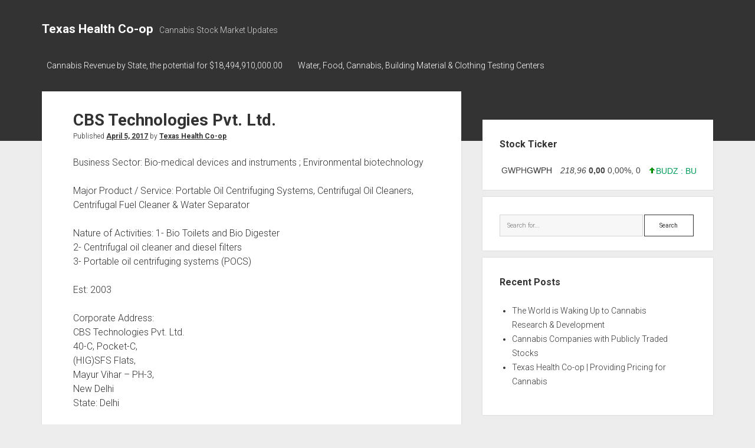

--- FILE ---
content_type: text/html; charset=UTF-8
request_url: https://thc.discount/biotech_company/cbs-technologies-pvt-ltd/
body_size: 8572
content:
<!DOCTYPE html>

<html dir="ltr" lang="en-US" prefix="og: https://ogp.me/ns#">

<head>
<meta name="google-adsense-account" content="ca-pub-1893508888099395">
	<title>CBS Technologies Pvt. Ltd. - Texas Health Co-op</title>
	<style>img:is([sizes="auto" i], [sizes^="auto," i]) { contain-intrinsic-size: 3000px 1500px }</style>
	
		<!-- All in One SEO 4.9.1 - aioseo.com -->
	<meta name="description" content="Business Sector: Bio-medical devices and instruments ; Environmental biotechnology Major Product / Service: Portable Oil Centrifuging Systems, Centrifugal Oil Cleaners, Centrifugal Fuel Cleaner &amp; Water Separator Nature of Activities: 1- Bio Toilets and Bio Digester 2- Centrifugal oil cleaner and diesel filters 3- Portable oil centrifuging systems (POCS) Est: 2003 Corporate Address: CBS Technologies Pvt." />
	<meta name="robots" content="max-image-preview:large" />
	<meta name="author" content="Texas Health Co-op"/>
	<link rel="canonical" href="https://thc.discount/biotech_company/cbs-technologies-pvt-ltd/" />
	<meta name="generator" content="All in One SEO (AIOSEO) 4.9.1" />
		<meta property="og:locale" content="en_US" />
		<meta property="og:site_name" content="Texas Health Co-op - Cannabis Stock Market Updates" />
		<meta property="og:type" content="article" />
		<meta property="og:title" content="CBS Technologies Pvt. Ltd. - Texas Health Co-op" />
		<meta property="og:description" content="Business Sector: Bio-medical devices and instruments ; Environmental biotechnology Major Product / Service: Portable Oil Centrifuging Systems, Centrifugal Oil Cleaners, Centrifugal Fuel Cleaner &amp; Water Separator Nature of Activities: 1- Bio Toilets and Bio Digester 2- Centrifugal oil cleaner and diesel filters 3- Portable oil centrifuging systems (POCS) Est: 2003 Corporate Address: CBS Technologies Pvt." />
		<meta property="og:url" content="https://thc.discount/biotech_company/cbs-technologies-pvt-ltd/" />
		<meta property="article:published_time" content="2017-04-05T05:57:20+00:00" />
		<meta property="article:modified_time" content="2017-04-05T05:57:20+00:00" />
		<meta name="twitter:card" content="summary_large_image" />
		<meta name="twitter:title" content="CBS Technologies Pvt. Ltd. - Texas Health Co-op" />
		<meta name="twitter:description" content="Business Sector: Bio-medical devices and instruments ; Environmental biotechnology Major Product / Service: Portable Oil Centrifuging Systems, Centrifugal Oil Cleaners, Centrifugal Fuel Cleaner &amp; Water Separator Nature of Activities: 1- Bio Toilets and Bio Digester 2- Centrifugal oil cleaner and diesel filters 3- Portable oil centrifuging systems (POCS) Est: 2003 Corporate Address: CBS Technologies Pvt." />
		<script type="application/ld+json" class="aioseo-schema">
			{"@context":"https:\/\/schema.org","@graph":[{"@type":"BreadcrumbList","@id":"https:\/\/thc.discount\/biotech_company\/cbs-technologies-pvt-ltd\/#breadcrumblist","itemListElement":[{"@type":"ListItem","@id":"https:\/\/thc.discount#listItem","position":1,"name":"Home","item":"https:\/\/thc.discount","nextItem":{"@type":"ListItem","@id":"https:\/\/thc.discount\/biotech_company\/#listItem","name":"Biotech Companies"}},{"@type":"ListItem","@id":"https:\/\/thc.discount\/biotech_company\/#listItem","position":2,"name":"Biotech Companies","item":"https:\/\/thc.discount\/biotech_company\/","nextItem":{"@type":"ListItem","@id":"https:\/\/thc.discount\/category\/bio-medical-devices-and-instruments-environmental-biotechnology\/#listItem","name":"Bio-medical devices and instruments ; Environmental biotechnology"},"previousItem":{"@type":"ListItem","@id":"https:\/\/thc.discount#listItem","name":"Home"}},{"@type":"ListItem","@id":"https:\/\/thc.discount\/category\/bio-medical-devices-and-instruments-environmental-biotechnology\/#listItem","position":3,"name":"Bio-medical devices and instruments ; Environmental biotechnology","item":"https:\/\/thc.discount\/category\/bio-medical-devices-and-instruments-environmental-biotechnology\/","nextItem":{"@type":"ListItem","@id":"https:\/\/thc.discount\/biotech_company\/cbs-technologies-pvt-ltd\/#listItem","name":"CBS Technologies Pvt. Ltd."},"previousItem":{"@type":"ListItem","@id":"https:\/\/thc.discount\/biotech_company\/#listItem","name":"Biotech Companies"}},{"@type":"ListItem","@id":"https:\/\/thc.discount\/biotech_company\/cbs-technologies-pvt-ltd\/#listItem","position":4,"name":"CBS Technologies Pvt. Ltd.","previousItem":{"@type":"ListItem","@id":"https:\/\/thc.discount\/category\/bio-medical-devices-and-instruments-environmental-biotechnology\/#listItem","name":"Bio-medical devices and instruments ; Environmental biotechnology"}}]},{"@type":"Organization","@id":"https:\/\/thc.discount\/#organization","name":"Texas Health Co-op","description":"Cannabis Stock Market Updates","url":"https:\/\/thc.discount\/"},{"@type":"Person","@id":"https:\/\/thc.discount\/author\/thc_8e0pbl\/#author","url":"https:\/\/thc.discount\/author\/thc_8e0pbl\/","name":"Texas Health Co-op","image":{"@type":"ImageObject","@id":"https:\/\/thc.discount\/biotech_company\/cbs-technologies-pvt-ltd\/#authorImage","url":"https:\/\/secure.gravatar.com\/avatar\/92ef720fa0610e4d2533a9e16a83c57ca52876ed49d9e65c5a632bae0bb48c0e?s=96&d=mm&r=g","width":96,"height":96,"caption":"Texas Health Co-op"}},{"@type":"WebPage","@id":"https:\/\/thc.discount\/biotech_company\/cbs-technologies-pvt-ltd\/#webpage","url":"https:\/\/thc.discount\/biotech_company\/cbs-technologies-pvt-ltd\/","name":"CBS Technologies Pvt. Ltd. - Texas Health Co-op","description":"Business Sector: Bio-medical devices and instruments ; Environmental biotechnology Major Product \/ Service: Portable Oil Centrifuging Systems, Centrifugal Oil Cleaners, Centrifugal Fuel Cleaner & Water Separator Nature of Activities: 1- Bio Toilets and Bio Digester 2- Centrifugal oil cleaner and diesel filters 3- Portable oil centrifuging systems (POCS) Est: 2003 Corporate Address: CBS Technologies Pvt.","inLanguage":"en-US","isPartOf":{"@id":"https:\/\/thc.discount\/#website"},"breadcrumb":{"@id":"https:\/\/thc.discount\/biotech_company\/cbs-technologies-pvt-ltd\/#breadcrumblist"},"author":{"@id":"https:\/\/thc.discount\/author\/thc_8e0pbl\/#author"},"creator":{"@id":"https:\/\/thc.discount\/author\/thc_8e0pbl\/#author"},"datePublished":"2017-04-05T05:57:20+00:00","dateModified":"2017-04-05T05:57:20+00:00"},{"@type":"WebSite","@id":"https:\/\/thc.discount\/#website","url":"https:\/\/thc.discount\/","name":"Texas Health Co-op","description":"Cannabis Stock Market Updates","inLanguage":"en-US","publisher":{"@id":"https:\/\/thc.discount\/#organization"}}]}
		</script>
		<!-- All in One SEO -->

<meta charset="UTF-8" />
<meta name="viewport" content="width=device-width, initial-scale=1" />
<meta name="template" content="Period 1.750" />
<link rel='dns-prefetch' href='//www.googletagmanager.com' />
<link rel='dns-prefetch' href='//fonts.googleapis.com' />
<link rel="alternate" type="application/rss+xml" title="Texas Health Co-op &raquo; Feed" href="https://thc.discount/feed/" />
<link rel="alternate" type="application/rss+xml" title="Texas Health Co-op &raquo; Comments Feed" href="https://thc.discount/comments/feed/" />
<link rel="alternate" type="application/rss+xml" title="Texas Health Co-op &raquo; CBS Technologies Pvt. Ltd. Comments Feed" href="https://thc.discount/biotech_company/cbs-technologies-pvt-ltd/feed/" />
<script type="text/javascript">
/* <![CDATA[ */
window._wpemojiSettings = {"baseUrl":"https:\/\/s.w.org\/images\/core\/emoji\/16.0.1\/72x72\/","ext":".png","svgUrl":"https:\/\/s.w.org\/images\/core\/emoji\/16.0.1\/svg\/","svgExt":".svg","source":{"concatemoji":"https:\/\/thc.discount\/wp-includes\/js\/wp-emoji-release.min.js?ver=6.8.3"}};
/*! This file is auto-generated */
!function(s,n){var o,i,e;function c(e){try{var t={supportTests:e,timestamp:(new Date).valueOf()};sessionStorage.setItem(o,JSON.stringify(t))}catch(e){}}function p(e,t,n){e.clearRect(0,0,e.canvas.width,e.canvas.height),e.fillText(t,0,0);var t=new Uint32Array(e.getImageData(0,0,e.canvas.width,e.canvas.height).data),a=(e.clearRect(0,0,e.canvas.width,e.canvas.height),e.fillText(n,0,0),new Uint32Array(e.getImageData(0,0,e.canvas.width,e.canvas.height).data));return t.every(function(e,t){return e===a[t]})}function u(e,t){e.clearRect(0,0,e.canvas.width,e.canvas.height),e.fillText(t,0,0);for(var n=e.getImageData(16,16,1,1),a=0;a<n.data.length;a++)if(0!==n.data[a])return!1;return!0}function f(e,t,n,a){switch(t){case"flag":return n(e,"\ud83c\udff3\ufe0f\u200d\u26a7\ufe0f","\ud83c\udff3\ufe0f\u200b\u26a7\ufe0f")?!1:!n(e,"\ud83c\udde8\ud83c\uddf6","\ud83c\udde8\u200b\ud83c\uddf6")&&!n(e,"\ud83c\udff4\udb40\udc67\udb40\udc62\udb40\udc65\udb40\udc6e\udb40\udc67\udb40\udc7f","\ud83c\udff4\u200b\udb40\udc67\u200b\udb40\udc62\u200b\udb40\udc65\u200b\udb40\udc6e\u200b\udb40\udc67\u200b\udb40\udc7f");case"emoji":return!a(e,"\ud83e\udedf")}return!1}function g(e,t,n,a){var r="undefined"!=typeof WorkerGlobalScope&&self instanceof WorkerGlobalScope?new OffscreenCanvas(300,150):s.createElement("canvas"),o=r.getContext("2d",{willReadFrequently:!0}),i=(o.textBaseline="top",o.font="600 32px Arial",{});return e.forEach(function(e){i[e]=t(o,e,n,a)}),i}function t(e){var t=s.createElement("script");t.src=e,t.defer=!0,s.head.appendChild(t)}"undefined"!=typeof Promise&&(o="wpEmojiSettingsSupports",i=["flag","emoji"],n.supports={everything:!0,everythingExceptFlag:!0},e=new Promise(function(e){s.addEventListener("DOMContentLoaded",e,{once:!0})}),new Promise(function(t){var n=function(){try{var e=JSON.parse(sessionStorage.getItem(o));if("object"==typeof e&&"number"==typeof e.timestamp&&(new Date).valueOf()<e.timestamp+604800&&"object"==typeof e.supportTests)return e.supportTests}catch(e){}return null}();if(!n){if("undefined"!=typeof Worker&&"undefined"!=typeof OffscreenCanvas&&"undefined"!=typeof URL&&URL.createObjectURL&&"undefined"!=typeof Blob)try{var e="postMessage("+g.toString()+"("+[JSON.stringify(i),f.toString(),p.toString(),u.toString()].join(",")+"));",a=new Blob([e],{type:"text/javascript"}),r=new Worker(URL.createObjectURL(a),{name:"wpTestEmojiSupports"});return void(r.onmessage=function(e){c(n=e.data),r.terminate(),t(n)})}catch(e){}c(n=g(i,f,p,u))}t(n)}).then(function(e){for(var t in e)n.supports[t]=e[t],n.supports.everything=n.supports.everything&&n.supports[t],"flag"!==t&&(n.supports.everythingExceptFlag=n.supports.everythingExceptFlag&&n.supports[t]);n.supports.everythingExceptFlag=n.supports.everythingExceptFlag&&!n.supports.flag,n.DOMReady=!1,n.readyCallback=function(){n.DOMReady=!0}}).then(function(){return e}).then(function(){var e;n.supports.everything||(n.readyCallback(),(e=n.source||{}).concatemoji?t(e.concatemoji):e.wpemoji&&e.twemoji&&(t(e.twemoji),t(e.wpemoji)))}))}((window,document),window._wpemojiSettings);
/* ]]> */
</script>
<style id='wp-emoji-styles-inline-css' type='text/css'>

	img.wp-smiley, img.emoji {
		display: inline !important;
		border: none !important;
		box-shadow: none !important;
		height: 1em !important;
		width: 1em !important;
		margin: 0 0.07em !important;
		vertical-align: -0.1em !important;
		background: none !important;
		padding: 0 !important;
	}
</style>
<link rel='stylesheet' id='wp-block-library-css' href='https://thc.discount/wp-includes/css/dist/block-library/style.min.css?ver=6.8.3' type='text/css' media='all' />
<style id='classic-theme-styles-inline-css' type='text/css'>
/*! This file is auto-generated */
.wp-block-button__link{color:#fff;background-color:#32373c;border-radius:9999px;box-shadow:none;text-decoration:none;padding:calc(.667em + 2px) calc(1.333em + 2px);font-size:1.125em}.wp-block-file__button{background:#32373c;color:#fff;text-decoration:none}
</style>
<link rel='stylesheet' id='aioseo/css/src/vue/standalone/blocks/table-of-contents/global.scss-css' href='https://thc.discount/wp-content/plugins/all-in-one-seo-pack/dist/Lite/assets/css/table-of-contents/global.e90f6d47.css?ver=4.9.1' type='text/css' media='all' />
<style id='global-styles-inline-css' type='text/css'>
:root{--wp--preset--aspect-ratio--square: 1;--wp--preset--aspect-ratio--4-3: 4/3;--wp--preset--aspect-ratio--3-4: 3/4;--wp--preset--aspect-ratio--3-2: 3/2;--wp--preset--aspect-ratio--2-3: 2/3;--wp--preset--aspect-ratio--16-9: 16/9;--wp--preset--aspect-ratio--9-16: 9/16;--wp--preset--color--black: #000000;--wp--preset--color--cyan-bluish-gray: #abb8c3;--wp--preset--color--white: #ffffff;--wp--preset--color--pale-pink: #f78da7;--wp--preset--color--vivid-red: #cf2e2e;--wp--preset--color--luminous-vivid-orange: #ff6900;--wp--preset--color--luminous-vivid-amber: #fcb900;--wp--preset--color--light-green-cyan: #7bdcb5;--wp--preset--color--vivid-green-cyan: #00d084;--wp--preset--color--pale-cyan-blue: #8ed1fc;--wp--preset--color--vivid-cyan-blue: #0693e3;--wp--preset--color--vivid-purple: #9b51e0;--wp--preset--gradient--vivid-cyan-blue-to-vivid-purple: linear-gradient(135deg,rgba(6,147,227,1) 0%,rgb(155,81,224) 100%);--wp--preset--gradient--light-green-cyan-to-vivid-green-cyan: linear-gradient(135deg,rgb(122,220,180) 0%,rgb(0,208,130) 100%);--wp--preset--gradient--luminous-vivid-amber-to-luminous-vivid-orange: linear-gradient(135deg,rgba(252,185,0,1) 0%,rgba(255,105,0,1) 100%);--wp--preset--gradient--luminous-vivid-orange-to-vivid-red: linear-gradient(135deg,rgba(255,105,0,1) 0%,rgb(207,46,46) 100%);--wp--preset--gradient--very-light-gray-to-cyan-bluish-gray: linear-gradient(135deg,rgb(238,238,238) 0%,rgb(169,184,195) 100%);--wp--preset--gradient--cool-to-warm-spectrum: linear-gradient(135deg,rgb(74,234,220) 0%,rgb(151,120,209) 20%,rgb(207,42,186) 40%,rgb(238,44,130) 60%,rgb(251,105,98) 80%,rgb(254,248,76) 100%);--wp--preset--gradient--blush-light-purple: linear-gradient(135deg,rgb(255,206,236) 0%,rgb(152,150,240) 100%);--wp--preset--gradient--blush-bordeaux: linear-gradient(135deg,rgb(254,205,165) 0%,rgb(254,45,45) 50%,rgb(107,0,62) 100%);--wp--preset--gradient--luminous-dusk: linear-gradient(135deg,rgb(255,203,112) 0%,rgb(199,81,192) 50%,rgb(65,88,208) 100%);--wp--preset--gradient--pale-ocean: linear-gradient(135deg,rgb(255,245,203) 0%,rgb(182,227,212) 50%,rgb(51,167,181) 100%);--wp--preset--gradient--electric-grass: linear-gradient(135deg,rgb(202,248,128) 0%,rgb(113,206,126) 100%);--wp--preset--gradient--midnight: linear-gradient(135deg,rgb(2,3,129) 0%,rgb(40,116,252) 100%);--wp--preset--font-size--small: 12px;--wp--preset--font-size--medium: 20px;--wp--preset--font-size--large: 21px;--wp--preset--font-size--x-large: 42px;--wp--preset--font-size--regular: 16px;--wp--preset--font-size--larger: 28px;--wp--preset--spacing--20: 0.44rem;--wp--preset--spacing--30: 0.67rem;--wp--preset--spacing--40: 1rem;--wp--preset--spacing--50: 1.5rem;--wp--preset--spacing--60: 2.25rem;--wp--preset--spacing--70: 3.38rem;--wp--preset--spacing--80: 5.06rem;--wp--preset--shadow--natural: 6px 6px 9px rgba(0, 0, 0, 0.2);--wp--preset--shadow--deep: 12px 12px 50px rgba(0, 0, 0, 0.4);--wp--preset--shadow--sharp: 6px 6px 0px rgba(0, 0, 0, 0.2);--wp--preset--shadow--outlined: 6px 6px 0px -3px rgba(255, 255, 255, 1), 6px 6px rgba(0, 0, 0, 1);--wp--preset--shadow--crisp: 6px 6px 0px rgba(0, 0, 0, 1);}:where(.is-layout-flex){gap: 0.5em;}:where(.is-layout-grid){gap: 0.5em;}body .is-layout-flex{display: flex;}.is-layout-flex{flex-wrap: wrap;align-items: center;}.is-layout-flex > :is(*, div){margin: 0;}body .is-layout-grid{display: grid;}.is-layout-grid > :is(*, div){margin: 0;}:where(.wp-block-columns.is-layout-flex){gap: 2em;}:where(.wp-block-columns.is-layout-grid){gap: 2em;}:where(.wp-block-post-template.is-layout-flex){gap: 1.25em;}:where(.wp-block-post-template.is-layout-grid){gap: 1.25em;}.has-black-color{color: var(--wp--preset--color--black) !important;}.has-cyan-bluish-gray-color{color: var(--wp--preset--color--cyan-bluish-gray) !important;}.has-white-color{color: var(--wp--preset--color--white) !important;}.has-pale-pink-color{color: var(--wp--preset--color--pale-pink) !important;}.has-vivid-red-color{color: var(--wp--preset--color--vivid-red) !important;}.has-luminous-vivid-orange-color{color: var(--wp--preset--color--luminous-vivid-orange) !important;}.has-luminous-vivid-amber-color{color: var(--wp--preset--color--luminous-vivid-amber) !important;}.has-light-green-cyan-color{color: var(--wp--preset--color--light-green-cyan) !important;}.has-vivid-green-cyan-color{color: var(--wp--preset--color--vivid-green-cyan) !important;}.has-pale-cyan-blue-color{color: var(--wp--preset--color--pale-cyan-blue) !important;}.has-vivid-cyan-blue-color{color: var(--wp--preset--color--vivid-cyan-blue) !important;}.has-vivid-purple-color{color: var(--wp--preset--color--vivid-purple) !important;}.has-black-background-color{background-color: var(--wp--preset--color--black) !important;}.has-cyan-bluish-gray-background-color{background-color: var(--wp--preset--color--cyan-bluish-gray) !important;}.has-white-background-color{background-color: var(--wp--preset--color--white) !important;}.has-pale-pink-background-color{background-color: var(--wp--preset--color--pale-pink) !important;}.has-vivid-red-background-color{background-color: var(--wp--preset--color--vivid-red) !important;}.has-luminous-vivid-orange-background-color{background-color: var(--wp--preset--color--luminous-vivid-orange) !important;}.has-luminous-vivid-amber-background-color{background-color: var(--wp--preset--color--luminous-vivid-amber) !important;}.has-light-green-cyan-background-color{background-color: var(--wp--preset--color--light-green-cyan) !important;}.has-vivid-green-cyan-background-color{background-color: var(--wp--preset--color--vivid-green-cyan) !important;}.has-pale-cyan-blue-background-color{background-color: var(--wp--preset--color--pale-cyan-blue) !important;}.has-vivid-cyan-blue-background-color{background-color: var(--wp--preset--color--vivid-cyan-blue) !important;}.has-vivid-purple-background-color{background-color: var(--wp--preset--color--vivid-purple) !important;}.has-black-border-color{border-color: var(--wp--preset--color--black) !important;}.has-cyan-bluish-gray-border-color{border-color: var(--wp--preset--color--cyan-bluish-gray) !important;}.has-white-border-color{border-color: var(--wp--preset--color--white) !important;}.has-pale-pink-border-color{border-color: var(--wp--preset--color--pale-pink) !important;}.has-vivid-red-border-color{border-color: var(--wp--preset--color--vivid-red) !important;}.has-luminous-vivid-orange-border-color{border-color: var(--wp--preset--color--luminous-vivid-orange) !important;}.has-luminous-vivid-amber-border-color{border-color: var(--wp--preset--color--luminous-vivid-amber) !important;}.has-light-green-cyan-border-color{border-color: var(--wp--preset--color--light-green-cyan) !important;}.has-vivid-green-cyan-border-color{border-color: var(--wp--preset--color--vivid-green-cyan) !important;}.has-pale-cyan-blue-border-color{border-color: var(--wp--preset--color--pale-cyan-blue) !important;}.has-vivid-cyan-blue-border-color{border-color: var(--wp--preset--color--vivid-cyan-blue) !important;}.has-vivid-purple-border-color{border-color: var(--wp--preset--color--vivid-purple) !important;}.has-vivid-cyan-blue-to-vivid-purple-gradient-background{background: var(--wp--preset--gradient--vivid-cyan-blue-to-vivid-purple) !important;}.has-light-green-cyan-to-vivid-green-cyan-gradient-background{background: var(--wp--preset--gradient--light-green-cyan-to-vivid-green-cyan) !important;}.has-luminous-vivid-amber-to-luminous-vivid-orange-gradient-background{background: var(--wp--preset--gradient--luminous-vivid-amber-to-luminous-vivid-orange) !important;}.has-luminous-vivid-orange-to-vivid-red-gradient-background{background: var(--wp--preset--gradient--luminous-vivid-orange-to-vivid-red) !important;}.has-very-light-gray-to-cyan-bluish-gray-gradient-background{background: var(--wp--preset--gradient--very-light-gray-to-cyan-bluish-gray) !important;}.has-cool-to-warm-spectrum-gradient-background{background: var(--wp--preset--gradient--cool-to-warm-spectrum) !important;}.has-blush-light-purple-gradient-background{background: var(--wp--preset--gradient--blush-light-purple) !important;}.has-blush-bordeaux-gradient-background{background: var(--wp--preset--gradient--blush-bordeaux) !important;}.has-luminous-dusk-gradient-background{background: var(--wp--preset--gradient--luminous-dusk) !important;}.has-pale-ocean-gradient-background{background: var(--wp--preset--gradient--pale-ocean) !important;}.has-electric-grass-gradient-background{background: var(--wp--preset--gradient--electric-grass) !important;}.has-midnight-gradient-background{background: var(--wp--preset--gradient--midnight) !important;}.has-small-font-size{font-size: var(--wp--preset--font-size--small) !important;}.has-medium-font-size{font-size: var(--wp--preset--font-size--medium) !important;}.has-large-font-size{font-size: var(--wp--preset--font-size--large) !important;}.has-x-large-font-size{font-size: var(--wp--preset--font-size--x-large) !important;}
:where(.wp-block-post-template.is-layout-flex){gap: 1.25em;}:where(.wp-block-post-template.is-layout-grid){gap: 1.25em;}
:where(.wp-block-columns.is-layout-flex){gap: 2em;}:where(.wp-block-columns.is-layout-grid){gap: 2em;}
:root :where(.wp-block-pullquote){font-size: 1.5em;line-height: 1.6;}
</style>
<link rel='stylesheet' id='stock-ticker-css' href='https://thc.discount/wp-content/plugins/stock-ticker/assets/css/stock-ticker.min.css?ver=3.24.6' type='text/css' media='all' />
<link rel='stylesheet' id='stock-ticker-custom-css' href='https://thc.discount/wp-content/uploads/stock-ticker-custom.css?ver=3.24.6' type='text/css' media='all' />
<link rel='stylesheet' id='ct-period-google-fonts-css' href='//fonts.googleapis.com/css?family=Roboto%3A300%2C300italic%2C400%2C700&#038;subset=latin%2Clatin-ext&#038;display=swap&#038;ver=6.8.3' type='text/css' media='all' />
<link rel='stylesheet' id='ct-period-font-awesome-css' href='https://thc.discount/wp-content/themes/period/assets/font-awesome/css/all.min.css?ver=6.8.3' type='text/css' media='all' />
<link rel='stylesheet' id='ct-period-style-css' href='https://thc.discount/wp-content/themes/period/style.css?ver=6.8.3' type='text/css' media='all' />
<link rel='stylesheet' id='rdp-mediawiki-style-css' href='https://thc.discount/wp-content/plugins/rdp-wiki-embed/pl/css/wiki-embed.css?ver=1.2.20' type='text/css' media='all' />
<link rel='stylesheet' id='rdp-we-style-common-css' href='https://thc.discount/wp-content/plugins/rdp-wiki-embed/pl/css/style.css?ver=1.2.20' type='text/css' media='all' />
<script type="text/javascript" src="https://thc.discount/wp-includes/js/jquery/jquery.min.js?ver=3.7.1" id="jquery-core-js"></script>
<script type="text/javascript" src="https://thc.discount/wp-includes/js/jquery/jquery-migrate.min.js?ver=3.4.1" id="jquery-migrate-js"></script>

<!-- Google tag (gtag.js) snippet added by Site Kit -->
<!-- Google Analytics snippet added by Site Kit -->
<script type="text/javascript" src="https://www.googletagmanager.com/gtag/js?id=GT-WR9NFWVH" id="google_gtagjs-js" async></script>
<script type="text/javascript" id="google_gtagjs-js-after">
/* <![CDATA[ */
window.dataLayer = window.dataLayer || [];function gtag(){dataLayer.push(arguments);}
gtag("set","linker",{"domains":["thc.discount"]});
gtag("js", new Date());
gtag("set", "developer_id.dZTNiMT", true);
gtag("config", "GT-WR9NFWVH");
 window._googlesitekit = window._googlesitekit || {}; window._googlesitekit.throttledEvents = []; window._googlesitekit.gtagEvent = (name, data) => { var key = JSON.stringify( { name, data } ); if ( !! window._googlesitekit.throttledEvents[ key ] ) { return; } window._googlesitekit.throttledEvents[ key ] = true; setTimeout( () => { delete window._googlesitekit.throttledEvents[ key ]; }, 5 ); gtag( "event", name, { ...data, event_source: "site-kit" } ); }; 
/* ]]> */
</script>
<link rel="https://api.w.org/" href="https://thc.discount/wp-json/" /><link rel="EditURI" type="application/rsd+xml" title="RSD" href="https://thc.discount/xmlrpc.php?rsd" />
<meta name="generator" content="WordPress 6.8.3" />
<link rel='shortlink' href='https://thc.discount/?p=1098' />
<link rel="alternate" title="oEmbed (JSON)" type="application/json+oembed" href="https://thc.discount/wp-json/oembed/1.0/embed?url=https%3A%2F%2Fthc.discount%2Fbiotech_company%2Fcbs-technologies-pvt-ltd%2F" />
<link rel="alternate" title="oEmbed (XML)" type="text/xml+oembed" href="https://thc.discount/wp-json/oembed/1.0/embed?url=https%3A%2F%2Fthc.discount%2Fbiotech_company%2Fcbs-technologies-pvt-ltd%2F&#038;format=xml" />
<meta name="generator" content="Site Kit by Google 1.167.0" /></head>

<body id="period" class="wp-singular biotech_company-template-default single single-biotech_company postid-1098 single-format-standard wp-theme-period">
<a class="skip-content" href="#main">Press &quot;Enter&quot; to skip to content</a>
<div id="overflow-container" class="overflow-container">
			<header class="site-header" id="site-header" role="banner">
		<div class="max-width">
			<div id="title-container" class="title-container">
				<div id='site-title' class='site-title'><a href='https://thc.discount'>Texas Health Co-op</a></div>				<p class="tagline">Cannabis Stock Market Updates</p>			</div>
			<button id="toggle-navigation" class="toggle-navigation" name="toggle-navigation" aria-expanded="false">
				<span class="screen-reader-text">open menu</span>
				<svg width="36px" height="23px" viewBox="0 0 36 23" version="1.1" xmlns="http://www.w3.org/2000/svg" xmlns:xlink="http://www.w3.org/1999/xlink">
				    <desc>mobile menu toggle button</desc>
				    <g stroke="none" stroke-width="1" fill="none" fill-rule="evenodd">
				        <g transform="translate(-142.000000, -104.000000)" fill="#FFFFFF">
				            <g transform="translate(142.000000, 104.000000)">
				                <rect x="0" y="20" width="36" height="3"></rect>
				                <rect x="0" y="10" width="36" height="3"></rect>
				                <rect x="0" y="0" width="36" height="3"></rect>
				            </g>
				        </g>
				    </g>
				</svg>			</button>
			<div id="menu-primary-container" class="menu-primary-container">
				<div class="icon-container">
														</div>
				<div id="menu-primary" class="menu-container menu-primary" role="navigation">
    <div class="menu-unset"><ul><li class="page_item page-item-2"><a href="https://thc.discount/cannabis-revenue-by-state-the-potential-for-18494910000-00/">Cannabis Revenue by State, the potential for $18,494,910,000.00</a></li><li class="page_item page-item-1680"><a href="https://thc.discount/water-food-cannabis-building-material-clothing-testing-centers/">Water, Food, Cannabis, Building Material &#038; Clothing Testing Centers</a></li></ul></div></div>
			</div>
		</div>
	</header>
			<div id="primary-container" class="primary-container">
		<div class="max-width">
			<section id="main" class="main" role="main">
				
<div id="loop-container" class="loop-container">
    <div class="post-1098 biotech_company type-biotech_company status-publish format-standard hentry category-bio-medical-devices-and-instruments-environmental-biotechnology tag-1-bio-toilets-and-bio-digester-2-centrifugal-oil-cleaner-and-diesel-filters-3-portable-oil-centrifuging-systems-pocs entry">
	<article>
						<div class="post-container">
			<div class='post-header'>
				<h1 class='post-title'>CBS Technologies Pvt. Ltd.</h1>
				<div class="post-byline">Published <a class='date' href='https://thc.discount/2017/04/'>April 5, 2017</a> by <a class='author' href='https://thc.discount/author/thc_8e0pbl/'>Texas Health Co-op</a></div>			</div>
			<div class="post-content">
								<p>Business Sector: Bio-medical devices and instruments   ; Environmental biotechnology</p>
<p>Major Product / Service: Portable Oil Centrifuging Systems, Centrifugal Oil Cleaners, Centrifugal Fuel Cleaner &#038; Water Separator</p>
<p>Nature of Activities: 1- Bio Toilets and Bio Digester<br />
2- Centrifugal oil cleaner and diesel filters<br />
3- Portable oil centrifuging systems (POCS)</p>
<p>Est: 2003</p>
<p>Corporate Address:<br />
CBS Technologies Pvt. Ltd.<br />
40-C, Pocket-C,<br />
(HIG)SFS Flats,<br />
Mayur Vihar – PH-3,<br />
New Delhi<br />
State: Delhi</p>
<p>P.I.N. #110096<br />
Phone: 91-11-22618309</p>
<p>91-11-22613408<br />
Fax: 91-11-22613362<br />
Contact Email: cbsenergy@gmail.com<br />
<a href="http://www.cbsenergy.com" target="_blank">Website</a></p>
											</div>
			<div class="post-meta">
				<p class="post-categories"><span>Published in </span><a href="https://thc.discount/category/bio-medical-devices-and-instruments-environmental-biotechnology/" title="View all posts in Bio-medical devices and instruments ; Environmental biotechnology">Bio-medical devices and instruments ; Environmental biotechnology</a></p>				<div class="post-tags"><ul><li><a href="https://thc.discount/tag/1-bio-toilets-and-bio-digester-2-centrifugal-oil-cleaner-and-diesel-filters-3-portable-oil-centrifuging-systems-pocs/" title="View all posts tagged 1- Bio Toilets and Bio Digester 2- Centrifugal oil cleaner and diesel filters 3- Portable oil centrifuging systems (POCS)">1- Bio Toilets and Bio Digester 2- Centrifugal oil cleaner and diesel filters 3- Portable oil centrifuging systems (POCS)</a></li></ul></div>				<nav class="further-reading">
	<div class="previous">
		<span>Previous Post</span>
		<a href="https://thc.discount/biotech_company/cambindia-biotech-kits-pvt-ltd/" rel="prev">Cambindia Biotech Kits (Pvt) Ltd</a>	</div>
	<div class="next">
		<span>Next Post</span>
		<a href="https://thc.discount/biotech_company/century-pharmaceuticals-limited/" rel="next">Century Pharmaceuticals Limited</a>	</div>
</nav>			</div>
		</div>
	</article>
	<div class="comments-container">
		<section id="comments" class="comments">
    <ol class="comment-list">
      </ol>
  	<div id="respond" class="comment-respond">
		<div id="reply-title" class="comment-reply-title">Leave a Reply</div><p class="must-log-in">You must be <a href="https://thc.discount/wp-login.php?redirect_to=https%3A%2F%2Fthc.discount%2Fbiotech_company%2Fcbs-technologies-pvt-ltd%2F">logged in</a> to post a comment.</p>	</div><!-- #respond -->
	</section>	</div>
</div></div></section> <!-- .main -->
    <aside class="sidebar sidebar-primary" id="sidebar-primary" role="complementary">
        <h2 class="screen-reader-text">Sidebar</h2>
        <section id="stock_ticker-2" class="widget widget_stock_ticker"><h3 class="widget-title">Stock Ticker</h3><div
				class="stock-ticker-wrapper "
				data-stockticker_symbols="GWPH,BUDZ,INQD,GWPRF,OTSKF,OTSKY,"
				data-stockticker_show="name"
				data-stockticker_number_format="dc"
				data-stockticker_decimals="2"
				data-stockticker_static=""
				data-stockticker_class=""
				data-stockticker_speed="50"
				data-stockticker_empty=""
				data-stockticker_duplicate=""
			><ul class="stock_ticker"><li class="init"><span class="sqitem">Loading stock data...</span></li></ul></div></section><section id="search-2" class="widget widget_search"><div class='search-form-container'>
    <form role="search" method="get" class="search-form" action="https://thc.discount/">
        <label class="screen-reader-text" for="search-field">Search</label>
        <input id="search-field" type="search" class="search-field" value="" name="s"
               title="Search for:" placeholder="Search for..."/>
        <input type="submit" class="search-submit" value='Search'/>
    </form>
</div></section>
		<section id="recent-posts-2" class="widget widget_recent_entries">
		<h3 class="widget-title">Recent Posts</h3>
		<ul>
											<li>
					<a href="https://thc.discount/the-world-is-waking-up-to-cannabis-research-development/">The World is Waking Up to Cannabis Research &#038; Development</a>
									</li>
											<li>
					<a href="https://thc.discount/cannabis-companies-with-publicly-traded-stocks/">Cannabis Companies with Publicly Traded Stocks</a>
									</li>
											<li>
					<a href="https://thc.discount/texas-health-co-op-providing-pricing-for-cannabis/">Texas Health Co-op | Providing Pricing for Cannabis</a>
									</li>
					</ul>

		</section>    </aside>
</div><!-- .max-width -->
</div><!-- .primary-container -->

<footer id="site-footer" class="site-footer" role="contentinfo">
    <div class="max-width">
            </div>
    <div class="design-credit">
        <span>
            <a href="https://www.competethemes.com/period/" rel="nofollow">Period WordPress Theme</a> by Compete Themes.        </span>
    </div>
</footer>
</div><!-- .overflow-container -->


<script type="speculationrules">
{"prefetch":[{"source":"document","where":{"and":[{"href_matches":"\/*"},{"not":{"href_matches":["\/wp-*.php","\/wp-admin\/*","\/wp-content\/uploads\/*","\/wp-content\/*","\/wp-content\/plugins\/*","\/wp-content\/themes\/period\/*","\/*\\?(.+)"]}},{"not":{"selector_matches":"a[rel~=\"nofollow\"]"}},{"not":{"selector_matches":".no-prefetch, .no-prefetch a"}}]},"eagerness":"conservative"}]}
</script>
<script type="module"  src="https://thc.discount/wp-content/plugins/all-in-one-seo-pack/dist/Lite/assets/table-of-contents.95d0dfce.js?ver=4.9.1" id="aioseo/js/src/vue/standalone/blocks/table-of-contents/frontend.js-js"></script>
<script type="text/javascript" src="https://thc.discount/wp-content/plugins/stock-ticker/assets/js/jquery.webticker.min.js?ver=2.2.0.2" id="jquery-webticker-js"></script>
<script type="text/javascript" id="stock-ticker-js-extra">
/* <![CDATA[ */
var stockTickerJs = {"ajax_url":"https:\/\/thc.discount\/wp-admin\/admin-ajax.php","nonce":"f2aed3d5a4"};
/* ]]> */
</script>
<script type="text/javascript" src="https://thc.discount/wp-content/plugins/stock-ticker/assets/js/jquery.stockticker.min.js?ver=3.24.6" id="stock-ticker-js"></script>
<script type="text/javascript" id="ct-period-js-js-extra">
/* <![CDATA[ */
var ct_period_objectL10n = {"openMenu":"open menu","closeMenu":"close menu","openChildMenu":"open dropdown menu","closeChildMenu":"close dropdown menu"};
/* ]]> */
</script>
<script type="text/javascript" src="https://thc.discount/wp-content/themes/period/js/build/production.min.js?ver=6.8.3" id="ct-period-js-js"></script>
<script type="text/javascript" src="https://thc.discount/wp-includes/js/jquery/jquery.query.js?ver=2.2.3" id="jquery-query-js"></script>
<script type="text/javascript" src="https://thc.discount/wp-content/plugins/rdp-wiki-embed/pl/js/url.min.js?ver=1.0" id="jquery-url-js"></script>

</body>
</html>

--- FILE ---
content_type: text/html; charset=UTF-8
request_url: https://thc.discount/wp-admin/admin-ajax.php
body_size: 129
content:
{"status":"success","speed":50,"message":"<ul class=\"stock_ticker \"><li class=\"zero\"><span class=\"sqitem\" title=\"GWPH (Last trade 2021-05-05 US\/Eastern)\">GWPH : GWPH<span style=\"color:#333\">GWPH<\/span> <em>218,96<\/em> <strong>0,00<\/strong> 0,00%, 0<\/span><\/li><li class=\"plus\"><span class=\"sqitem\" title=\"BUDZ (Last trade 2025-12-12 US\/Eastern)\">BUDZ : BUDZ<span style=\"color:#333\">BUDZ<\/span> <em>0,05<\/em> <strong>+0,01<\/strong> +22,74%, 597235<\/span><\/li><li class=\"minus\"><span class=\"sqitem\" title=\"INQD (Last trade 2025-12-12 US\/Eastern)\">INQD : INQD<span style=\"color:#333\">INQD<\/span> <em>0,00<\/em> <strong>0,00<\/strong> -50,00%, 400000<\/span><\/li><li class=\"plus\"><span class=\"sqitem\" title=\"GWPRF (Last trade 2021-06-21 US\/Eastern)\">GWPRF : GWPRF<span style=\"color:#333\">GWPRF<\/span> <em>17,00<\/em> <strong>+2,46<\/strong> +16,92%, 767<\/span><\/li><li class=\"zero\"><span class=\"sqitem\" title=\"OTSKF (Last trade 2025-12-12 US\/Eastern)\">OTSKF : OTSKF<span style=\"color:#333\">OTSKF<\/span> <em>58,42<\/em> <strong>0,00<\/strong> 0,00%, 0<\/span><\/li><li class=\"minus\"><span class=\"sqitem\" title=\"OTSKY (Last trade 2025-12-12 US\/Eastern)\">OTSKY : OTSKY<span style=\"color:#333\">OTSKY<\/span> <em>29,66<\/em> <strong>-0,47<\/strong> -1,56%, 34097<\/span><\/li><\/ul>"}